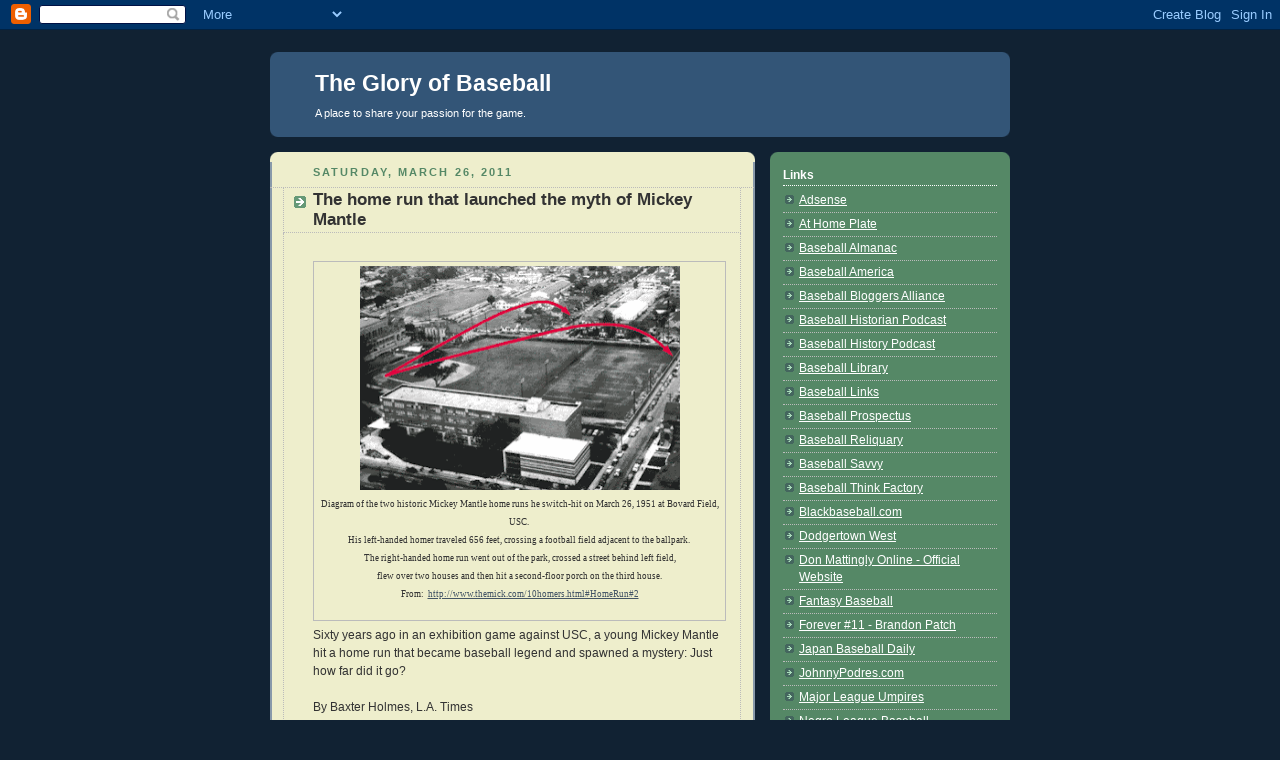

--- FILE ---
content_type: text/html; charset=UTF-8
request_url: https://thegloryofbaseball.blogspot.com/2011/03/home-run-that-launched-myth-of-mickey.html
body_size: 15057
content:
<!DOCTYPE html>
<html dir='ltr' xmlns='http://www.w3.org/1999/xhtml' xmlns:b='http://www.google.com/2005/gml/b' xmlns:data='http://www.google.com/2005/gml/data' xmlns:expr='http://www.google.com/2005/gml/expr'>
<head>
<link href='https://www.blogger.com/static/v1/widgets/2944754296-widget_css_bundle.css' rel='stylesheet' type='text/css'/>
<meta content='text/html; charset=UTF-8' http-equiv='Content-Type'/>
<meta content='blogger' name='generator'/>
<link href='https://thegloryofbaseball.blogspot.com/favicon.ico' rel='icon' type='image/x-icon'/>
<link href='http://thegloryofbaseball.blogspot.com/2011/03/home-run-that-launched-myth-of-mickey.html' rel='canonical'/>
<link rel="alternate" type="application/atom+xml" title="The Glory of Baseball - Atom" href="https://thegloryofbaseball.blogspot.com/feeds/posts/default" />
<link rel="alternate" type="application/rss+xml" title="The Glory of Baseball - RSS" href="https://thegloryofbaseball.blogspot.com/feeds/posts/default?alt=rss" />
<link rel="service.post" type="application/atom+xml" title="The Glory of Baseball - Atom" href="https://www.blogger.com/feeds/9764589/posts/default" />

<link rel="alternate" type="application/atom+xml" title="The Glory of Baseball - Atom" href="https://thegloryofbaseball.blogspot.com/feeds/2628110856192665208/comments/default" />
<!--Can't find substitution for tag [blog.ieCssRetrofitLinks]-->
<link href='https://blogger.googleusercontent.com/img/b/R29vZ2xl/AVvXsEi999B_vKDUFrA3Ft2uzu1wuWv2OZLQ6OXi6KLejOUnHOy_GcXIfH6q7BJ5rn0RS_6IbFRwBqQVJA4SALDP2gqXKYxCPX9g5EA27D4JRAOSCXsJcfGxdyevtaYtAmjkev9LRFXH/s320/Bovardhrs.gif' rel='image_src'/>
<meta content='http://thegloryofbaseball.blogspot.com/2011/03/home-run-that-launched-myth-of-mickey.html' property='og:url'/>
<meta content='The home run that launched the myth of Mickey Mantle' property='og:title'/>
<meta content='﻿﻿   Diagram of the two historic Mickey Mantle home runs he switch-hit on March 26, 1951 at Bovard Field, USC.    His left-handed homer trav...' property='og:description'/>
<meta content='https://blogger.googleusercontent.com/img/b/R29vZ2xl/AVvXsEi999B_vKDUFrA3Ft2uzu1wuWv2OZLQ6OXi6KLejOUnHOy_GcXIfH6q7BJ5rn0RS_6IbFRwBqQVJA4SALDP2gqXKYxCPX9g5EA27D4JRAOSCXsJcfGxdyevtaYtAmjkev9LRFXH/w1200-h630-p-k-no-nu/Bovardhrs.gif' property='og:image'/>
<title>The Glory of Baseball: The home run that launched the myth of Mickey Mantle</title>
<style id='page-skin-1' type='text/css'><!--
/*
-----------------------------------------------
Blogger Template Style
Name:     Rounders 3
Date:     27 Feb 2004
Updated by: Blogger Team
----------------------------------------------- */
body {
background:#123;
margin:0;
text-align:center;
line-height: 1.5em;
font: x-small Trebuchet MS, Verdana, Arial, Sans-serif;
color:#333333;
font-size/* */:/**/small;
font-size: /**/small;
}
/* Page Structure
----------------------------------------------- */
/* The images which help create rounded corners depend on the
following widths and measurements. If you want to change
these measurements, the images will also need to change.
*/
#outer-wrapper {
width:740px;
margin:0 auto;
text-align:left;
font: normal normal 98% 'Trebuchet MS',Verdana,Arial,Sans-serif;
}
#main-wrap1 {
width:485px;
float:left;
background:#eeeecc url("https://resources.blogblog.com/blogblog/data/rounders3/corners_main_bot.gif") no-repeat left bottom;
margin:15px 0 0;
padding:0 0 10px;
color:#333333;
font-size:97%;
line-height:1.5em;
word-wrap: break-word; /* fix for long text breaking sidebar float in IE */
overflow: hidden;     /* fix for long non-text content breaking IE sidebar float */
}
#main-wrap2 {
float:left;
width:100%;
background:url("https://resources.blogblog.com/blogblog/data/rounders3/corners_main_top.gif") no-repeat left top;
padding:10px 0 0;
}
#main {
background:url("https://resources.blogblog.com/blogblog/data/rounders3/rails_main.gif") repeat-y left;
padding:0;
width:485px;
}
#sidebar-wrap {
width:240px;
float:right;
margin:15px 0 0;
font-size:97%;
line-height:1.5em;
word-wrap: break-word; /* fix for long text breaking sidebar float in IE */
overflow: hidden;     /* fix for long non-text content breaking IE sidebar float */
}
.main .widget {
margin-top: 4px;
width: 468px;
padding: 0 13px;
}
.main .Blog {
margin: 0;
padding: 0;
width: 484px;
}
/* Links
----------------------------------------------- */
a:link {
color: #445566;
}
a:visited {
color: #223344;
}
a:hover {
color: #223344;
}
a img {
border-width:0;
}
/* Blog Header
----------------------------------------------- */
#header-wrapper {
background:#335577 url("https://resources.blogblog.com/blogblog/data/rounders3/corners_cap_top.gif") no-repeat left top;
margin-top:22px;
margin-right:0;
margin-bottom:0;
margin-left:0;
padding-top:8px;
padding-right:0;
padding-bottom:0;
padding-left:0;
color:#ffffff;
}
#header {
background:url("https://resources.blogblog.com/blogblog/data/rounders3/corners_cap_bot.gif") no-repeat left bottom;
padding:0 15px 8px;
}
#header h1 {
margin:0;
padding:10px 30px 5px;
line-height:1.2em;
font: normal bold 180% 'Trebuchet MS',Verdana,Arial,Sans-serif;
}
#header a,
#header a:visited {
text-decoration:none;
color: #ffffff;
}
#header .description {
margin:0;
padding:5px 30px 10px;
line-height:1.5em;
font: normal normal 90% 'Trebuchet MS',Verdana,Arial,Sans-serif;
}
/* Posts
----------------------------------------------- */
h2.date-header {
margin-top:0;
margin-right:28px;
margin-bottom:0;
margin-left:43px;
font-size:85%;
line-height:2em;
text-transform:uppercase;
letter-spacing:.2em;
color:#558866;
}
.post {
margin:.3em 0 25px;
padding:0 13px;
border:1px dotted #bbbbbb;
border-width:1px 0;
}
.post h3 {
margin:0;
line-height:1.5em;
background:url("https://resources.blogblog.com/blogblog/data/rounders3/icon_arrow.gif") no-repeat 10px .5em;
display:block;
border:1px dotted #bbbbbb;
border-width:0 1px 1px;
padding-top:2px;
padding-right:14px;
padding-bottom:2px;
padding-left:29px;
color: #333333;
font: normal bold 134% 'Trebuchet MS',Verdana,Arial,Sans-serif;
}
.post h3 a, .post h3 a:visited {
text-decoration:none;
color: #333333;
}
a.title-link:hover {
background-color: #bbbbbb;
color: #333333;
}
.post-body {
border:1px dotted #bbbbbb;
border-width:0 1px 1px;
border-bottom-color:#eeeecc;
padding-top:10px;
padding-right:14px;
padding-bottom:1px;
padding-left:29px;
}
html>body .post-body {
border-bottom-width:0;
}
.post-body {
margin:0 0 .75em;
}
.post-body blockquote {
line-height:1.3em;
}
.post-footer {
background: #ffffff;
margin:0;
padding-top:2px;
padding-right:14px;
padding-bottom:2px;
padding-left:29px;
border:1px dotted #bbbbbb;
border-width:1px;
font-size:100%;
line-height:1.5em;
color: #666666;
}
/*
The first line of the post footer might only have floated text, so we need to give it a height.
The height comes from the post-footer line-height
*/
.post-footer-line-1 {
min-height:1.5em;
_height:1.5em;
}
.post-footer p {
margin: 0;
}
html>body .post-footer {
border-bottom-color:transparent;
}
.uncustomized-post-template .post-footer {
text-align: right;
}
.uncustomized-post-template .post-author,
.uncustomized-post-template .post-timestamp {
display: block;
float: left;
text-align:left;
margin-right: 4px;
}
.post-footer a {
color: #456;
}
.post-footer a:hover {
color: #234;
}
a.comment-link {
/* IE5.0/Win doesn't apply padding to inline elements,
so we hide these two declarations from it */
background/* */:/**/url("https://resources.blogblog.com/blogblog/data/rounders/icon_comment_left.gif") no-repeat left 45%;
padding-left:14px;
}
html>body a.comment-link {
/* Respecified, for IE5/Mac's benefit */
background:url("https://resources.blogblog.com/blogblog/data/rounders3/icon_comment_left.gif") no-repeat left 45%;
padding-left:14px;
}
.post img, table.tr-caption-container {
margin-top:0;
margin-right:0;
margin-bottom:5px;
margin-left:0;
padding:4px;
border:1px solid #bbbbbb;
}
.tr-caption-container img {
border: none;
margin: 0;
padding: 0;
}
blockquote {
margin:.75em 0;
border:1px dotted #bbbbbb;
border-width:1px 0;
padding:5px 15px;
color: #558866;
}
.post blockquote p {
margin:.5em 0;
}
#blog-pager-newer-link {
float: left;
margin-left: 13px;
}
#blog-pager-older-link {
float: right;
margin-right: 13px;
}
#blog-pager {
text-align: center;
}
.feed-links {
clear: both;
line-height: 2.5em;
margin-left: 13px;
}
/* Comments
----------------------------------------------- */
#comments {
margin:-25px 13px 0;
border:1px dotted #bbbbbb;
border-width:0 1px 1px;
padding-top:20px;
padding-right:0;
padding-bottom:15px;
padding-left:0;
}
#comments h4 {
margin:0 0 10px;
padding-top:0;
padding-right:14px;
padding-bottom:2px;
padding-left:29px;
border-bottom:1px dotted #bbbbbb;
font-size:120%;
line-height:1.4em;
color:#333333;
}
#comments-block {
margin-top:0;
margin-right:15px;
margin-bottom:0;
margin-left:9px;
}
.comment-author {
background:url("https://resources.blogblog.com/blogblog/data/rounders3/icon_comment_left.gif") no-repeat 2px .3em;
margin:.5em 0;
padding-top:0;
padding-right:0;
padding-bottom:0;
padding-left:20px;
font-weight:bold;
}
.comment-body {
margin:0 0 1.25em;
padding-top:0;
padding-right:0;
padding-bottom:0;
padding-left:20px;
}
.comment-body p {
margin:0 0 .5em;
}
.comment-footer {
margin:0 0 .5em;
padding-top:0;
padding-right:0;
padding-bottom:.75em;
padding-left:20px;
}
.comment-footer a:link {
color: #333;
}
.deleted-comment {
font-style:italic;
color:gray;
}
.comment-form {
padding-left:20px;
padding-right:5px;
}
#comments .comment-form h4 {
padding-left:0px;
}
/* Profile
----------------------------------------------- */
.profile-img {
float: left;
margin-top: 5px;
margin-right: 5px;
margin-bottom: 5px;
margin-left: 0;
border: 4px solid #ffffff;
}
.profile-datablock {
margin-top:0;
margin-right:15px;
margin-bottom:.5em;
margin-left:0;
padding-top:8px;
}
.profile-link {
background:url("https://resources.blogblog.com/blogblog/data/rounders3/icon_profile_left.gif") no-repeat left .1em;
padding-left:15px;
font-weight:bold;
}
.profile-textblock {
clear: both;
margin: 0;
}
.sidebar .clear, .main .widget .clear {
clear: both;
}
#sidebartop-wrap {
background:#558866 url("https://resources.blogblog.com/blogblog/data/rounders3/corners_prof_bot.gif") no-repeat left bottom;
margin:0px 0px 15px;
padding:0px 0px 10px;
color:#ffffff;
}
#sidebartop-wrap2 {
background:url("https://resources.blogblog.com/blogblog/data/rounders3/corners_prof_top.gif") no-repeat left top;
padding: 10px 0 0;
margin:0;
border-width:0;
}
#sidebartop h2 {
line-height:1.5em;
color:#ffffff;
border-bottom: 1px dotted #ffffff;
font: normal bold 100% 'Trebuchet MS',Verdana,Arial,Sans-serif;
margin-bottom: 0.5em;
}
#sidebartop a {
color: #ffffff;
}
#sidebartop a:hover {
color: #ffffff;
}
#sidebartop a:visited {
color: #ffffff;
}
#sidebar a {
color: #99ddbb;
}
#sidebar a:hover,
#sidebar a:visited {
color: #ffffff;
}
/* Sidebar Boxes
----------------------------------------------- */
.sidebar .widget {
margin:.5em 13px 1.25em;
padding:0 0px;
}
.widget-content {
margin-top: 0.5em;
}
#sidebarbottom-wrap1 {
background:#335577 url("https://resources.blogblog.com/blogblog/data/rounders3/corners_side_top.gif") no-repeat left top;
margin:0 0 15px;
padding:10px 0 0;
color: #ffffff;
}
#sidebarbottom-wrap2 {
background:url("https://resources.blogblog.com/blogblog/data/rounders3/corners_side_bot.gif") no-repeat left bottom;
padding:0 0 8px;
}
.sidebar h2 {
margin-top:0;
margin-right:0;
margin-bottom:.5em;
margin-left:0;
padding:0 0 .2em;
line-height:1.5em;
font:normal bold 100% 'Trebuchet MS',Verdana,Arial,Sans-serif;
}
.sidebar ul {
list-style:none;
margin:0 0 1.25em;
padding:0;
}
.sidebar ul li {
background:url("https://resources.blogblog.com/blogblog/data/rounders3/icon_arrow_sm.gif") no-repeat 2px .25em;
margin:0;
padding-top:0;
padding-right:0;
padding-bottom:3px;
padding-left:16px;
margin-bottom:3px;
border-bottom:1px dotted #bbbbbb;
line-height:1.4em;
}
.sidebar p {
margin:0 0 .6em;
}
#sidebar h2 {
color: #aabbcc;
border-bottom: 1px dotted #aabbcc;
}
/* Footer
----------------------------------------------- */
#footer-wrap1 {
clear:both;
margin:0 0 10px;
padding:15px 0 0;
}
#footer-wrap2 {
background:#335577 url("https://resources.blogblog.com/blogblog/data/rounders3/corners_cap_top.gif") no-repeat left top;
color:#ffffff;
}
#footer {
background:url("https://resources.blogblog.com/blogblog/data/rounders3/corners_cap_bot.gif") no-repeat left bottom;
padding:8px 15px;
}
#footer hr {display:none;}
#footer p {margin:0;}
#footer a {color:#ffffff;}
#footer .widget-content {
margin:0;
}
/** Page structure tweaks for layout editor wireframe */
body#layout #main-wrap1,
body#layout #sidebar-wrap,
body#layout #header-wrapper {
margin-top: 0;
}
body#layout #header, body#layout #header-wrapper,
body#layout #outer-wrapper {
margin-left:0,
margin-right: 0;
padding: 0;
}
body#layout #outer-wrapper {
width: 730px;
}
body#layout #footer-wrap1 {
padding-top: 0;
}

--></style>
<link href='https://www.blogger.com/dyn-css/authorization.css?targetBlogID=9764589&amp;zx=4d48465b-d2c6-4354-ad90-4c46db1773bc' media='none' onload='if(media!=&#39;all&#39;)media=&#39;all&#39;' rel='stylesheet'/><noscript><link href='https://www.blogger.com/dyn-css/authorization.css?targetBlogID=9764589&amp;zx=4d48465b-d2c6-4354-ad90-4c46db1773bc' rel='stylesheet'/></noscript>
<meta name='google-adsense-platform-account' content='ca-host-pub-1556223355139109'/>
<meta name='google-adsense-platform-domain' content='blogspot.com'/>

<!-- data-ad-client=ca-pub-9357108969917379 -->

</head>
<body>
<div class='navbar section' id='navbar'><div class='widget Navbar' data-version='1' id='Navbar1'><script type="text/javascript">
    function setAttributeOnload(object, attribute, val) {
      if(window.addEventListener) {
        window.addEventListener('load',
          function(){ object[attribute] = val; }, false);
      } else {
        window.attachEvent('onload', function(){ object[attribute] = val; });
      }
    }
  </script>
<div id="navbar-iframe-container"></div>
<script type="text/javascript" src="https://apis.google.com/js/platform.js"></script>
<script type="text/javascript">
      gapi.load("gapi.iframes:gapi.iframes.style.bubble", function() {
        if (gapi.iframes && gapi.iframes.getContext) {
          gapi.iframes.getContext().openChild({
              url: 'https://www.blogger.com/navbar/9764589?po\x3d2628110856192665208\x26origin\x3dhttps://thegloryofbaseball.blogspot.com',
              where: document.getElementById("navbar-iframe-container"),
              id: "navbar-iframe"
          });
        }
      });
    </script><script type="text/javascript">
(function() {
var script = document.createElement('script');
script.type = 'text/javascript';
script.src = '//pagead2.googlesyndication.com/pagead/js/google_top_exp.js';
var head = document.getElementsByTagName('head')[0];
if (head) {
head.appendChild(script);
}})();
</script>
</div></div>
<div id='outer-wrapper'>
<div id='header-wrapper'>
<div class='header section' id='header'><div class='widget Header' data-version='1' id='Header1'>
<div id='header-inner'>
<div class='titlewrapper'>
<h1 class='title'>
<a href='https://thegloryofbaseball.blogspot.com/'>
The Glory of Baseball
</a>
</h1>
</div>
<div class='descriptionwrapper'>
<p class='description'><span>A place to share your passion for the game.</span></p>
</div>
</div>
</div></div>
</div>
<div id='crosscol-wrapper' style='text-align:center'>
<div class='crosscol no-items section' id='crosscol'></div>
</div>
<div id='main-wrap1'><div id='main-wrap2'>
<div class='main section' id='main'><div class='widget Blog' data-version='1' id='Blog1'>
<div class='blog-posts hfeed'>

          <div class="date-outer">
        
<h2 class='date-header'><span>Saturday, March 26, 2011</span></h2>

          <div class="date-posts">
        
<div class='post-outer'>
<div class='post hentry'>
<a name='2628110856192665208'></a>
<h3 class='post-title entry-title'>
<a href='http://www.latimes.com/sports/la-sp-0326-mickey-mantle-20110326,0,5348726,full.story'>The home run that launched the myth of Mickey Mantle</a>
</h3>
<div class='post-header-line-1'></div>
<div class='post-body entry-content'>
<div dir="ltr" style="text-align: left;" trbidi="on">&#65279;&#65279; <table align="center" cellpadding="0" cellspacing="0" class="tr-caption-container" style="margin-left: auto; margin-right: auto; text-align: center;"><tbody>
<tr><td style="text-align: center;"><a href="https://blogger.googleusercontent.com/img/b/R29vZ2xl/AVvXsEi999B_vKDUFrA3Ft2uzu1wuWv2OZLQ6OXi6KLejOUnHOy_GcXIfH6q7BJ5rn0RS_6IbFRwBqQVJA4SALDP2gqXKYxCPX9g5EA27D4JRAOSCXsJcfGxdyevtaYtAmjkev9LRFXH/s1600/Bovardhrs.gif" imageanchor="1" style="margin-left: auto; margin-right: auto;"><img border="0" height="224" r6="true" src="https://blogger.googleusercontent.com/img/b/R29vZ2xl/AVvXsEi999B_vKDUFrA3Ft2uzu1wuWv2OZLQ6OXi6KLejOUnHOy_GcXIfH6q7BJ5rn0RS_6IbFRwBqQVJA4SALDP2gqXKYxCPX9g5EA27D4JRAOSCXsJcfGxdyevtaYtAmjkev9LRFXH/s320/Bovardhrs.gif" width="320" /></a></td></tr>
<tr><td class="tr-caption" style="text-align: center;"><div class="MsoNormal" style="margin: 0in 0in 10pt;"><shapetype coordsize="21600,21600" filled="f" id="_x0000_t75" o:preferrelative="t" o:spt="75" path="m@4@5l@4@11@9@11@9@5xe" stroked="f"><stroke joinstyle="miter"></stroke><formulas><f eqn="if lineDrawn pixelLineWidth 0"></f><f eqn="sum @0 1 0"></f><f eqn="sum 0 0 @1"></f><f eqn="prod @2 1 2"></f><f eqn="prod @3 21600 pixelWidth"></f><f eqn="prod @3 21600 pixelHeight"></f><f eqn="sum @0 0 1"></f><f eqn="prod @6 1 2"></f><f eqn="prod @7 21600 pixelWidth"></f><f eqn="sum @8 21600 0"></f><f eqn="prod @7 21600 pixelHeight"></f><f eqn="sum @10 21600 0"></f></formulas><path gradientshapeok="t" o:connecttype="rect" o:extrusionok="f"></path><lock aspectratio="t" v:ext="edit"></lock></shapetype><shape alt="Diagram of the two historic Mickey Mantle home runs he switch-hit on March 26, 1951 at Bovard Field, USC. His left-handed homer traveled 656-feet, crossing a football field adjacent to the ballpark. The right-handed home run went out of the park, crossed a street behind left-field, flew over two houses and then hit a second-floor porch on the third house." id="Picture_x0020_2" o:allowoverlap="f" o:spid="_x0000_s1026" style="height: 184.5pt; margin-left: 222.5pt; margin-top: 0px; mso-position-horizontal-relative: text; mso-position-horizontal: right; mso-position-vertical-relative: line; mso-position-vertical: absolute; mso-wrap-distance-bottom: 7.5pt; mso-wrap-distance-left: 0; mso-wrap-distance-right: 0; mso-wrap-distance-top: 7.5pt; mso-wrap-style: square; position: absolute; visibility: visible; width: 262.5pt; z-index: 1;" type="#_x0000_t75"><imagedata o:title="Diagram of the two historic Mickey Mantle home runs he switch-hit on March 26, 1951 at Bovard Field, USC. His left-handed homer traveled 656-feet, crossing a football field adjacent to the ballpark" src="file:///C:\DOCUME~1\Marc\LOCALS~1\Temp\msohtmlclip1\01\clip_image001.gif"></imagedata><wrap anchory="line" type="square"></wrap></shape><span style="font-family: Calibri; font-size: xx-small;">Diagram of the two historic Mickey Mantle home runs he switch-hit on March 26, 1951 at Bovard Field, USC.<span style="mso-spacerun: yes;">&nbsp; </span></span><br />
<span style="font-family: Calibri; font-size: xx-small;">His left-handed homer traveled 656 feet, crossing a football field adjacent to the ballpark.<span style="mso-spacerun: yes;">&nbsp; </span></span><br />
<span style="font-family: Calibri; font-size: xx-small;">The right-handed home run went out of the park, crossed a street behind left field, </span><br />
<span style="font-family: Calibri; font-size: xx-small;">flew over two houses and then hit a second-floor porch on the third house.</span><br />
<span style="font-family: Calibri; font-size: xx-small;">From: &nbsp;<a href="http://www.themick.com/10homers.html#HomeRun#2">http://www.themick.com/10homers.html#HomeRun#2</a></span></div></td></tr>
</tbody></table>Sixty years ago in an exhibition game against USC, a young Mickey Mantle hit a home run that became baseball legend and spawned a mystery: Just how far did it go?<br />
<br />
By Baxter Holmes, L.A. Times<br />
March 25, 2011<br />
<br />
It was the first inning, one runner aboard, the count at two balls and two strikes, and Tom Lovrich stared down the 19-year-old rookie batter.<br />
<br />
USC's junior ace didn't know much about him, except that he more than filled out his gray New York Yankees uniform.<br />
<br />
"He was a strong, country kid from Oklahoma," Lovrich said, recalling the legendary at-bat that took place 60 years ago Saturday. "Very strong."<br />
<br />
Lovrich figured the rookie would chase something low and away for strike three, so the 6-foot-5 right-hander known as "Tall Tom" began his sidearm windup and fired.<br />
<br />
His head sank as soon he heard the devastating crack of the wooden bat.<br />
<br />
"My God," said USC second baseman Stan Charnofsky, watching the ball scream over the wire fence in right-center field. "Look at that."<br />
<br />
USC's football practice field ran adjacent to Bovard Field. The ball bounced at midfield and rolled into a huddle.<br />
<br />
"Who the hell hit that?" one player asked.<br />
<br />
And as they walked off the field, their spring practice complete, another football player learned the answer to that question and told the others.<br />
<br />
"Some kid named Mickey Mantle."<br />
<br />
<strong>Introducing himself</strong><br />
<br />
The black-and-white clip is grainy, but the narrator's voice is sharp and upbeat:<br />
<br />
"It's big league baseball on Bovard Field as the Trojans become the first college team ever to host a world champion," he begins. "The guests of the day: the New York Yankees."<br />
<br />
The myth of Mantle and the legend of "The Mick" began at USC that day.<br />
<br />
The Yankees visited as a favor to USC Coach Rod Dedeaux, who played for Yankees Manager Casey Stengel when Stengel managed the Brooklyn Dodgers. Dedeaux also had three former players who were Yankees rookies.<br />
<br />
The afternoon game was the finale in the Yankees' rare, 13-game spring-training swing in California. They drew huge crowds at every stop &#8212; about 140,000 fans in all, according to The Times' account &#8212; and extra seating had been erected at Bovard to increase capacity to 3,000.<br />
<br />
The 1-minute 13-second newsreel clip from the 1951 Trojan Review shows at least that many.<br />
<br />
They sat shoulder-to-shoulder, men in collared shirts and women in full skirts. Many wide-eyed students leaned over railings.<br />
<br />
Some came to see the big names, catcher Yogi Berra, shortstop Phil Rizzuto and center fielder Joe DiMaggio. The trio of stars were on the cover of the game scorecard, just below a large illustration of Stengel's face.<br />
<br />
But there was also plenty of curiosity about the player being groomed to fill DiMaggio's shoes, a 5-foot-11, 185-pounder who made the uncommon leap to the Yankees from Class C baseball in Joplin, Mo.<br />
<br />
Mantle had yet to take an official major league swing, but he had astonished fans all spring, hitting one tape-measure home run after another, going from unknown to boy wonder with every awesome drive.<br />
<br />
"Even the players gathered when he took batting practices every day, and they were as awed as the people in the seats," author David Halberstam wrote in the book "October 1964."<br />
<br />
Mantle didn't disappoint against the Trojans, going four for five with a single, a triple, two home runs and seven runs batted in.<br />
<br />
"Mickey Mantle practically dismantled the Trojans all by himself," The Times' story began the next morning, under the headline "Yankees Dismantle Troy in 15-1 Rout."<br />
<br />
"The greatest show in history," Dedeaux later said.<br />
<br />
Jane Leavy, in her book about Mantle titled "The Last Boy," called it "the day Mantle announced himself to the world."<br />
<br />
He did it with that first-inning drive that might have been the longest home run of his career.<br />
<br />
<strong>'We'll see what happens'</strong><br />
<br />
In the Yankees' dugout before the game, Rizzuto, the 1950 American League MVP, called down the bench to Mantle.<br />
<br />
"Hey, rook," Rizzuto said, "I've got someone down here about your age."<br />
<br />
Mantle came over and plopped down next to Justin Dedeaux. Rod's 7-year-old son was USC's bat boy.<br />
<br />
The two joked around, but Justin didn't know a thing about Mantle and was really waiting to to see his favorite player, DiMaggio.<br />
<br />
And when DiMaggio emerged from the building where the Yankees dressed, Justin trembled. "It was like God, God himself, walked out," he recalled.<br />
<br />
Mantle, the son of a coal miner, was far from that, looking more like one of USC's players with his blond hair and boyish smile.<br />
<br />
But physically he was stocky, broad through the chest with thick arms and legs. He was built more like a running back than an outfielder.<br />
<br />
"Everything about him looked powerful," said Dave Rankin, then a sophomore reliever for USC.<br />
<br />
Rod Dedeaux didn't tell his pitchers much except that Mantle could hit for power.<br />
<br />
"So he said what he said about every power hitter," Rankin remembered. "'Keep the ball down, and we'll see what happens.'"<br />
<br />
Nothing worked. Both of Mantle's two-run home runs &#8212; one from each side of the plate &#8212; traveled at least 500 feet, according to legend.<br />
<br />
The longer of the two was Mantle's first, and it came on a pitch about eight inches off the ground, Lovrich said.<br />
<br />
Bob Hertel, who started in left field for USC that day, swore that ball became flat on one side after the barrel of Mantle's bat made contact.<br />
<br />
"It had to be, to hit a ball that hard and that far," said Hertel, 81.<br />
<br />
The question is, how far?<br />
<br />
<strong>Going the distance</strong><br />
<br />
Like caught fish, home runs grow as tales are told. The distance of Mantle's first-inning home run has long been debated.<br />
<br />
Satellite imagery was even used in an effort to pinpoint the ball's trajectory.<br />
<br />
Interviews with witnesses to Mantle's display that day reveal different estimates. Some are as long as 660 feet, and most concede the blast went at least 550.<br />
<br />
Home plate at Bovard, which closed in 1974, is now the site of a grassy gully behind USC's Annenberg School for Communication &amp; Journalism.<br />
<br />
The dimensions at Bovard were 307 feet down the left-field line, 351 to left-center, 439 to center, 344 to right-center and 318 down the right-field line, Justin Dedeaux said.<br />
<br />
Most witnesses say Mantle hit the ball to right-center, toward the corner of what is now Watt Way and West 34th Street. If it landed near there, an estimate of 600 or more feet would be reasonable.<br />
<br />
Frank Gifford, then a USC tailback, said the ball landed near the middle of the football practice field.<br />
<br />
"No one had ever done that before," he said.<br />
<br />
Gifford's testimony debunks myths that it hit the street or the Methodist church beyond the street, and he laughed at one particularly gaudy 656-foot estimate.<br />
<br />
Whatever the exact length, it is said to be the longest home run in the history of Bovard.<br />
<br />
As soon as Mantle hit it, Justin Dedeaux's allegiance switched from DiMaggio to "Mick," and he wore No. 7 as a second baseman at USC in Mantle's honor.<br />
<br />
"After that day, he was my man," said Justin, 67. "I followed him every day for the rest of his career."<br />
<br />
A picture commemorating Mantle's feat hangs in USC's Baseball Hall of Fame.<br />
<br />
Mantle returned to USC for a celebrity game in the mid-'70s, Justin remembered. Mantle had retired from baseball in 1968, finishing his 18-season career with 536 home runs.<br />
<br />
But Mantle still looked in shape and even hit a few out of USC's new Dedeaux Field, named after Justin's father, where the Trojans began playing in 1974.<br />
<br />
Justin remembered Mantle laughing as he recalled his first game on campus, thinking of all the coeds who adored him and joking that he should have gone to school at USC.<br />
<br />
Mantle talked about his home runs too.<br />
<br />
"I really got a hold of a couple," he told Justin. "Man, that was fun."<br />
<div style="text-align: right;"><a href="mailto:baxter.holmes@latimes.com">baxter.holmes@latimes.com</a></div></div>
<div style='clear: both;'></div>
</div>
<div class='post-footer'>
<div class='post-footer-line post-footer-line-1'><span class='post-author vcard'>
Posted by
<span class='fn'>Editor</span>
</span>
<span class='post-timestamp'>
at
<a class='timestamp-link' href='https://thegloryofbaseball.blogspot.com/2011/03/home-run-that-launched-myth-of-mickey.html' rel='bookmark' title='permanent link'><abbr class='published' title='2011-03-26T09:24:00-07:00'>9:24 AM</abbr></a>
</span>
<span class='post-comment-link'>
</span>
<span class='post-icons'>
<span class='item-action'>
<a href='https://www.blogger.com/email-post/9764589/2628110856192665208' title='Email Post'>
<img alt="" class="icon-action" height="13" src="//www.blogger.com/img/icon18_email.gif" width="18">
</a>
</span>
<span class='item-control blog-admin pid-1061397732'>
<a href='https://www.blogger.com/post-edit.g?blogID=9764589&postID=2628110856192665208&from=pencil' title='Edit Post'>
<img alt='' class='icon-action' height='18' src='https://resources.blogblog.com/img/icon18_edit_allbkg.gif' width='18'/>
</a>
</span>
</span>
<span class='post-backlinks post-comment-link'>
</span>
</div>
<div class='post-footer-line post-footer-line-2'><span class='post-labels'>
</span>
</div>
<div class='post-footer-line post-footer-line-3'></div>
</div>
</div>
<div class='comments' id='comments'>
<a name='comments'></a>
<h4>No comments:</h4>
<div id='Blog1_comments-block-wrapper'>
<dl class='' id='comments-block'>
</dl>
</div>
<p class='comment-footer'>
<a href='https://www.blogger.com/comment/fullpage/post/9764589/2628110856192665208' onclick='javascript:window.open(this.href, "bloggerPopup", "toolbar=0,location=0,statusbar=1,menubar=0,scrollbars=yes,width=640,height=500"); return false;'>Post a Comment</a>
</p>
</div>
</div>

        </div></div>
      
</div>
<div class='blog-pager' id='blog-pager'>
<span id='blog-pager-newer-link'>
<a class='blog-pager-newer-link' href='https://thegloryofbaseball.blogspot.com/2011/03/baseball-comes-together-to-take-care-of.html' id='Blog1_blog-pager-newer-link' title='Newer Post'>Newer Post</a>
</span>
<span id='blog-pager-older-link'>
<a class='blog-pager-older-link' href='https://thegloryofbaseball.blogspot.com/2011/03/elizabeth-taylor-ralph-kiner.html' id='Blog1_blog-pager-older-link' title='Older Post'>Older Post</a>
</span>
<a class='home-link' href='https://thegloryofbaseball.blogspot.com/'>Home</a>
</div>
<div class='clear'></div>
<div class='post-feeds'>
<div class='feed-links'>
Subscribe to:
<a class='feed-link' href='https://thegloryofbaseball.blogspot.com/feeds/2628110856192665208/comments/default' target='_blank' type='application/atom+xml'>Post Comments (Atom)</a>
</div>
</div>
</div></div>
</div></div>
<div id='sidebar-wrap'>
<div id='sidebartop-wrap'><div id='sidebartop-wrap2'>
<div class='sidebar section' id='sidebartop'><div class='widget LinkList' data-version='1' id='LinkList2'>
<h2>Links</h2>
<div class='widget-content'>
<ul>
<li><a href='http://www.adsense.com/'>Adsense</a></li>
<li><a href='http://athomeplate.com/'>At Home Plate</a></li>
<li><a href='http://baseball-almanac.com/'>Baseball Almanac</a></li>
<li><a href='http://baseballamerica.com/'>Baseball America</a></li>
<li><a href='http://baseballbloggersalliance.com/'>Baseball Bloggers Alliance</a></li>
<li><a href='http://www.vicasting.com/contents.aspx/pid/7867'>Baseball Historian Podcast</a></li>
<li><a href='http://www.bhp.libsyn.com/'>Baseball History Podcast</a></li>
<li><a href='http://baseballlibrary.com/'>Baseball Library</a></li>
<li><a href='http://baseball-links.com/'>Baseball Links</a></li>
<li><a href='http://baseballprospectus.com/'>Baseball Prospectus</a></li>
<li><a href='http://www.baseballreliquary.org/'>Baseball Reliquary</a></li>
<li><a href='http://baseballsavvy.com/'>Baseball Savvy</a></li>
<li><a href='http://baseballthinkfactory.org/'>Baseball Think Factory</a></li>
<li><a href='http://www.blackbaseball.com/'>Blackbaseball.com</a></li>
<li><a href='http://dodgertownwest.org/'>Dodgertown West</a></li>
<li><a href='http://donmattingly.com/'>Don Mattingly Online - Official Website</a></li>
<li><a href='http://fantasybaseball.com/'>Fantasy Baseball</a></li>
<li><a href='http://forever11.com/'>Forever #11 - Brandon Patch</a></li>
<li><a href='http://www.japanbaseballdaily.com/'>Japan Baseball Daily</a></li>
<li><a href='http://johnnypodres.com/'>JohnnyPodres.com</a></li>
<li><a href='http://majorleagueumpires.com/'>Major League Umpires</a></li>
<li><a href='http://negroleaguebaseball.com/'>Negro League Baseball</a></li>
<li><a href='http://niseibaseball.com/'>Nisei Baseball</a></li>
<li><a href='http://maurywills.com/MW/Index.aspx'>Official Website of Maury Wills</a></li>
<li><a href='http://outsidebaseball.blogspot.com/'>Outside Baseball</a></li>
<li><a href='http://pbsfonline.com/'>Professional Baseball Scouts Foundation</a></li>
<li><a href='http://sabr.org/'>Society of American Baseball Research</a></li>
<li><a href='http://sportsblogs.org/'>Sportsblogs</a></li>
<li><a href='http://www.talk-baseball.com/'>Talk-Baseball.com</a></li>
<li><a href='http://thebaseballpage.com/'>The Baseball Page</a></li>
<li><a href='http://www.kaplerfoundation.org/'>The Gabe Kapler Foundation</a></li>
<li><a href='http://www.baseballballparks.com/tigers/index.php'>Tiger Stadium</a></li>
<li><a href='http://uclabruins.cstv.com/sports/m-basebl/ucla-m-basebl-body.html'>UCLA Baseball</a></li>
<li><a href='http://unitedstatesofbaseball.com/'>United States Of Baseball</a></li>
<li><a href='http://usctrojans.collegesports.com/sports/m-basebl/usc-m-basebl-body.html'>USC Trojan Baseball</a></li>
<li><a href='http://walteromalley.com/'>Walter O'Malley - Official Website</a></li>
</ul>
<div class='clear'></div>
</div>
</div><div class='widget AdSense' data-version='1' id='AdSense1'>
<div class='widget-content'>
<script type="text/javascript"><!--
google_ad_client="pub-9357108969917379";
google_ad_host="pub-1556223355139109";
google_ad_host_channel="00000";
google_ad_width=180;
google_ad_height=150;
google_ad_format="180x150_as";
google_ad_type="text_image";
google_color_border="2D5893";
google_color_bg="F0F0F0";
google_color_link="2D5893";
google_color_url="2D5893";
google_color_text="2D5893";
//--></script>
<script type="text/javascript" src="//pagead2.googlesyndication.com/pagead/show_ads.js">
</script>
<div class='clear'></div>
</div>
</div><div class='widget BlogArchive' data-version='1' id='BlogArchive1'>
<h2>Blog Archive</h2>
<div class='widget-content'>
<div id='ArchiveList'>
<div id='BlogArchive1_ArchiveList'>
<ul class='flat'>
<li class='archivedate'>
<a href='https://thegloryofbaseball.blogspot.com/2013/08/'>August 2013</a> (1)
      </li>
<li class='archivedate'>
<a href='https://thegloryofbaseball.blogspot.com/2013/06/'>June 2013</a> (1)
      </li>
<li class='archivedate'>
<a href='https://thegloryofbaseball.blogspot.com/2013/05/'>May 2013</a> (2)
      </li>
<li class='archivedate'>
<a href='https://thegloryofbaseball.blogspot.com/2013/04/'>April 2013</a> (2)
      </li>
<li class='archivedate'>
<a href='https://thegloryofbaseball.blogspot.com/2013/03/'>March 2013</a> (3)
      </li>
<li class='archivedate'>
<a href='https://thegloryofbaseball.blogspot.com/2013/02/'>February 2013</a> (4)
      </li>
<li class='archivedate'>
<a href='https://thegloryofbaseball.blogspot.com/2013/01/'>January 2013</a> (5)
      </li>
<li class='archivedate'>
<a href='https://thegloryofbaseball.blogspot.com/2012/12/'>December 2012</a> (1)
      </li>
<li class='archivedate'>
<a href='https://thegloryofbaseball.blogspot.com/2012/11/'>November 2012</a> (1)
      </li>
<li class='archivedate'>
<a href='https://thegloryofbaseball.blogspot.com/2012/10/'>October 2012</a> (10)
      </li>
<li class='archivedate'>
<a href='https://thegloryofbaseball.blogspot.com/2012/09/'>September 2012</a> (10)
      </li>
<li class='archivedate'>
<a href='https://thegloryofbaseball.blogspot.com/2012/08/'>August 2012</a> (8)
      </li>
<li class='archivedate'>
<a href='https://thegloryofbaseball.blogspot.com/2012/07/'>July 2012</a> (9)
      </li>
<li class='archivedate'>
<a href='https://thegloryofbaseball.blogspot.com/2012/06/'>June 2012</a> (3)
      </li>
<li class='archivedate'>
<a href='https://thegloryofbaseball.blogspot.com/2012/05/'>May 2012</a> (2)
      </li>
<li class='archivedate'>
<a href='https://thegloryofbaseball.blogspot.com/2012/04/'>April 2012</a> (5)
      </li>
<li class='archivedate'>
<a href='https://thegloryofbaseball.blogspot.com/2012/03/'>March 2012</a> (3)
      </li>
<li class='archivedate'>
<a href='https://thegloryofbaseball.blogspot.com/2011/10/'>October 2011</a> (2)
      </li>
<li class='archivedate'>
<a href='https://thegloryofbaseball.blogspot.com/2011/09/'>September 2011</a> (7)
      </li>
<li class='archivedate'>
<a href='https://thegloryofbaseball.blogspot.com/2011/08/'>August 2011</a> (9)
      </li>
<li class='archivedate'>
<a href='https://thegloryofbaseball.blogspot.com/2011/07/'>July 2011</a> (2)
      </li>
<li class='archivedate'>
<a href='https://thegloryofbaseball.blogspot.com/2011/06/'>June 2011</a> (6)
      </li>
<li class='archivedate'>
<a href='https://thegloryofbaseball.blogspot.com/2011/05/'>May 2011</a> (10)
      </li>
<li class='archivedate'>
<a href='https://thegloryofbaseball.blogspot.com/2011/04/'>April 2011</a> (7)
      </li>
<li class='archivedate'>
<a href='https://thegloryofbaseball.blogspot.com/2011/03/'>March 2011</a> (20)
      </li>
<li class='archivedate'>
<a href='https://thegloryofbaseball.blogspot.com/2011/02/'>February 2011</a> (6)
      </li>
<li class='archivedate'>
<a href='https://thegloryofbaseball.blogspot.com/2011/01/'>January 2011</a> (3)
      </li>
<li class='archivedate'>
<a href='https://thegloryofbaseball.blogspot.com/2010/12/'>December 2010</a> (1)
      </li>
<li class='archivedate'>
<a href='https://thegloryofbaseball.blogspot.com/2010/11/'>November 2010</a> (3)
      </li>
<li class='archivedate'>
<a href='https://thegloryofbaseball.blogspot.com/2010/10/'>October 2010</a> (5)
      </li>
<li class='archivedate'>
<a href='https://thegloryofbaseball.blogspot.com/2010/09/'>September 2010</a> (2)
      </li>
<li class='archivedate'>
<a href='https://thegloryofbaseball.blogspot.com/2010/08/'>August 2010</a> (4)
      </li>
<li class='archivedate'>
<a href='https://thegloryofbaseball.blogspot.com/2010/07/'>July 2010</a> (1)
      </li>
<li class='archivedate'>
<a href='https://thegloryofbaseball.blogspot.com/2010/06/'>June 2010</a> (1)
      </li>
<li class='archivedate'>
<a href='https://thegloryofbaseball.blogspot.com/2010/05/'>May 2010</a> (2)
      </li>
<li class='archivedate'>
<a href='https://thegloryofbaseball.blogspot.com/2010/04/'>April 2010</a> (4)
      </li>
<li class='archivedate'>
<a href='https://thegloryofbaseball.blogspot.com/2010/03/'>March 2010</a> (2)
      </li>
<li class='archivedate'>
<a href='https://thegloryofbaseball.blogspot.com/2010/02/'>February 2010</a> (2)
      </li>
<li class='archivedate'>
<a href='https://thegloryofbaseball.blogspot.com/2010/01/'>January 2010</a> (2)
      </li>
<li class='archivedate'>
<a href='https://thegloryofbaseball.blogspot.com/2009/11/'>November 2009</a> (2)
      </li>
<li class='archivedate'>
<a href='https://thegloryofbaseball.blogspot.com/2009/10/'>October 2009</a> (4)
      </li>
<li class='archivedate'>
<a href='https://thegloryofbaseball.blogspot.com/2009/09/'>September 2009</a> (3)
      </li>
<li class='archivedate'>
<a href='https://thegloryofbaseball.blogspot.com/2009/08/'>August 2009</a> (2)
      </li>
<li class='archivedate'>
<a href='https://thegloryofbaseball.blogspot.com/2009/07/'>July 2009</a> (3)
      </li>
<li class='archivedate'>
<a href='https://thegloryofbaseball.blogspot.com/2009/06/'>June 2009</a> (5)
      </li>
<li class='archivedate'>
<a href='https://thegloryofbaseball.blogspot.com/2009/05/'>May 2009</a> (2)
      </li>
<li class='archivedate'>
<a href='https://thegloryofbaseball.blogspot.com/2009/04/'>April 2009</a> (11)
      </li>
<li class='archivedate'>
<a href='https://thegloryofbaseball.blogspot.com/2009/03/'>March 2009</a> (7)
      </li>
<li class='archivedate'>
<a href='https://thegloryofbaseball.blogspot.com/2009/02/'>February 2009</a> (1)
      </li>
<li class='archivedate'>
<a href='https://thegloryofbaseball.blogspot.com/2009/01/'>January 2009</a> (1)
      </li>
<li class='archivedate'>
<a href='https://thegloryofbaseball.blogspot.com/2008/12/'>December 2008</a> (4)
      </li>
<li class='archivedate'>
<a href='https://thegloryofbaseball.blogspot.com/2008/11/'>November 2008</a> (1)
      </li>
<li class='archivedate'>
<a href='https://thegloryofbaseball.blogspot.com/2008/10/'>October 2008</a> (2)
      </li>
<li class='archivedate'>
<a href='https://thegloryofbaseball.blogspot.com/2008/09/'>September 2008</a> (3)
      </li>
<li class='archivedate'>
<a href='https://thegloryofbaseball.blogspot.com/2008/08/'>August 2008</a> (1)
      </li>
<li class='archivedate'>
<a href='https://thegloryofbaseball.blogspot.com/2008/07/'>July 2008</a> (9)
      </li>
<li class='archivedate'>
<a href='https://thegloryofbaseball.blogspot.com/2008/06/'>June 2008</a> (4)
      </li>
<li class='archivedate'>
<a href='https://thegloryofbaseball.blogspot.com/2008/05/'>May 2008</a> (3)
      </li>
<li class='archivedate'>
<a href='https://thegloryofbaseball.blogspot.com/2008/04/'>April 2008</a> (1)
      </li>
<li class='archivedate'>
<a href='https://thegloryofbaseball.blogspot.com/2008/03/'>March 2008</a> (2)
      </li>
<li class='archivedate'>
<a href='https://thegloryofbaseball.blogspot.com/2008/02/'>February 2008</a> (4)
      </li>
<li class='archivedate'>
<a href='https://thegloryofbaseball.blogspot.com/2008/01/'>January 2008</a> (3)
      </li>
<li class='archivedate'>
<a href='https://thegloryofbaseball.blogspot.com/2007/12/'>December 2007</a> (3)
      </li>
<li class='archivedate'>
<a href='https://thegloryofbaseball.blogspot.com/2007/11/'>November 2007</a> (5)
      </li>
<li class='archivedate'>
<a href='https://thegloryofbaseball.blogspot.com/2007/10/'>October 2007</a> (7)
      </li>
<li class='archivedate'>
<a href='https://thegloryofbaseball.blogspot.com/2007/09/'>September 2007</a> (1)
      </li>
<li class='archivedate'>
<a href='https://thegloryofbaseball.blogspot.com/2007/08/'>August 2007</a> (5)
      </li>
<li class='archivedate'>
<a href='https://thegloryofbaseball.blogspot.com/2007/07/'>July 2007</a> (3)
      </li>
<li class='archivedate'>
<a href='https://thegloryofbaseball.blogspot.com/2007/06/'>June 2007</a> (3)
      </li>
<li class='archivedate'>
<a href='https://thegloryofbaseball.blogspot.com/2007/05/'>May 2007</a> (3)
      </li>
<li class='archivedate'>
<a href='https://thegloryofbaseball.blogspot.com/2007/04/'>April 2007</a> (5)
      </li>
<li class='archivedate'>
<a href='https://thegloryofbaseball.blogspot.com/2007/03/'>March 2007</a> (6)
      </li>
<li class='archivedate'>
<a href='https://thegloryofbaseball.blogspot.com/2007/02/'>February 2007</a> (7)
      </li>
<li class='archivedate'>
<a href='https://thegloryofbaseball.blogspot.com/2007/01/'>January 2007</a> (5)
      </li>
<li class='archivedate'>
<a href='https://thegloryofbaseball.blogspot.com/2006/12/'>December 2006</a> (7)
      </li>
<li class='archivedate'>
<a href='https://thegloryofbaseball.blogspot.com/2006/11/'>November 2006</a> (5)
      </li>
<li class='archivedate'>
<a href='https://thegloryofbaseball.blogspot.com/2006/10/'>October 2006</a> (7)
      </li>
<li class='archivedate'>
<a href='https://thegloryofbaseball.blogspot.com/2006/09/'>September 2006</a> (5)
      </li>
<li class='archivedate'>
<a href='https://thegloryofbaseball.blogspot.com/2006/08/'>August 2006</a> (9)
      </li>
<li class='archivedate'>
<a href='https://thegloryofbaseball.blogspot.com/2006/07/'>July 2006</a> (9)
      </li>
<li class='archivedate'>
<a href='https://thegloryofbaseball.blogspot.com/2006/06/'>June 2006</a> (10)
      </li>
<li class='archivedate'>
<a href='https://thegloryofbaseball.blogspot.com/2006/05/'>May 2006</a> (7)
      </li>
<li class='archivedate'>
<a href='https://thegloryofbaseball.blogspot.com/2006/04/'>April 2006</a> (11)
      </li>
<li class='archivedate'>
<a href='https://thegloryofbaseball.blogspot.com/2006/03/'>March 2006</a> (12)
      </li>
<li class='archivedate'>
<a href='https://thegloryofbaseball.blogspot.com/2006/02/'>February 2006</a> (16)
      </li>
<li class='archivedate'>
<a href='https://thegloryofbaseball.blogspot.com/2006/01/'>January 2006</a> (17)
      </li>
<li class='archivedate'>
<a href='https://thegloryofbaseball.blogspot.com/2005/12/'>December 2005</a> (8)
      </li>
<li class='archivedate'>
<a href='https://thegloryofbaseball.blogspot.com/2005/11/'>November 2005</a> (4)
      </li>
<li class='archivedate'>
<a href='https://thegloryofbaseball.blogspot.com/2005/10/'>October 2005</a> (8)
      </li>
<li class='archivedate'>
<a href='https://thegloryofbaseball.blogspot.com/2005/09/'>September 2005</a> (9)
      </li>
<li class='archivedate'>
<a href='https://thegloryofbaseball.blogspot.com/2005/08/'>August 2005</a> (8)
      </li>
<li class='archivedate'>
<a href='https://thegloryofbaseball.blogspot.com/2005/07/'>July 2005</a> (8)
      </li>
<li class='archivedate'>
<a href='https://thegloryofbaseball.blogspot.com/2005/06/'>June 2005</a> (6)
      </li>
<li class='archivedate'>
<a href='https://thegloryofbaseball.blogspot.com/2005/05/'>May 2005</a> (11)
      </li>
<li class='archivedate'>
<a href='https://thegloryofbaseball.blogspot.com/2005/04/'>April 2005</a> (12)
      </li>
<li class='archivedate'>
<a href='https://thegloryofbaseball.blogspot.com/2005/03/'>March 2005</a> (9)
      </li>
<li class='archivedate'>
<a href='https://thegloryofbaseball.blogspot.com/2005/02/'>February 2005</a> (9)
      </li>
<li class='archivedate'>
<a href='https://thegloryofbaseball.blogspot.com/2005/01/'>January 2005</a> (12)
      </li>
<li class='archivedate'>
<a href='https://thegloryofbaseball.blogspot.com/2004/12/'>December 2004</a> (4)
      </li>
</ul>
</div>
</div>
<div class='clear'></div>
</div>
</div></div>
</div></div>
<div id='sidebarbottom-wrap1'><div id='sidebarbottom-wrap2'>
<div class='sidebar section' id='sidebar'><div class='widget Subscribe' data-version='1' id='Subscribe1'>
<div style='white-space:nowrap'>
<h2 class='title'>Subscribe To The Glory of Baseball</h2>
<div class='widget-content'>
<div class='subscribe-wrapper subscribe-type-POST'>
<div class='subscribe expanded subscribe-type-POST' id='SW_READER_LIST_Subscribe1POST' style='display:none;'>
<div class='top'>
<span class='inner' onclick='return(_SW_toggleReaderList(event, "Subscribe1POST"));'>
<img class='subscribe-dropdown-arrow' src='https://resources.blogblog.com/img/widgets/arrow_dropdown.gif'/>
<img align='absmiddle' alt='' border='0' class='feed-icon' src='https://resources.blogblog.com/img/icon_feed12.png'/>
Posts
</span>
<div class='feed-reader-links'>
<a class='feed-reader-link' href='https://www.netvibes.com/subscribe.php?url=https%3A%2F%2Fthegloryofbaseball.blogspot.com%2Ffeeds%2Fposts%2Fdefault' target='_blank'>
<img src='https://resources.blogblog.com/img/widgets/subscribe-netvibes.png'/>
</a>
<a class='feed-reader-link' href='https://add.my.yahoo.com/content?url=https%3A%2F%2Fthegloryofbaseball.blogspot.com%2Ffeeds%2Fposts%2Fdefault' target='_blank'>
<img src='https://resources.blogblog.com/img/widgets/subscribe-yahoo.png'/>
</a>
<a class='feed-reader-link' href='https://thegloryofbaseball.blogspot.com/feeds/posts/default' target='_blank'>
<img align='absmiddle' class='feed-icon' src='https://resources.blogblog.com/img/icon_feed12.png'/>
                  Atom
                </a>
</div>
</div>
<div class='bottom'></div>
</div>
<div class='subscribe' id='SW_READER_LIST_CLOSED_Subscribe1POST' onclick='return(_SW_toggleReaderList(event, "Subscribe1POST"));'>
<div class='top'>
<span class='inner'>
<img class='subscribe-dropdown-arrow' src='https://resources.blogblog.com/img/widgets/arrow_dropdown.gif'/>
<span onclick='return(_SW_toggleReaderList(event, "Subscribe1POST"));'>
<img align='absmiddle' alt='' border='0' class='feed-icon' src='https://resources.blogblog.com/img/icon_feed12.png'/>
Posts
</span>
</span>
</div>
<div class='bottom'></div>
</div>
</div>
<div class='subscribe-wrapper subscribe-type-PER_POST'>
<div class='subscribe expanded subscribe-type-PER_POST' id='SW_READER_LIST_Subscribe1PER_POST' style='display:none;'>
<div class='top'>
<span class='inner' onclick='return(_SW_toggleReaderList(event, "Subscribe1PER_POST"));'>
<img class='subscribe-dropdown-arrow' src='https://resources.blogblog.com/img/widgets/arrow_dropdown.gif'/>
<img align='absmiddle' alt='' border='0' class='feed-icon' src='https://resources.blogblog.com/img/icon_feed12.png'/>
Comments
</span>
<div class='feed-reader-links'>
<a class='feed-reader-link' href='https://www.netvibes.com/subscribe.php?url=https%3A%2F%2Fthegloryofbaseball.blogspot.com%2Ffeeds%2F2628110856192665208%2Fcomments%2Fdefault' target='_blank'>
<img src='https://resources.blogblog.com/img/widgets/subscribe-netvibes.png'/>
</a>
<a class='feed-reader-link' href='https://add.my.yahoo.com/content?url=https%3A%2F%2Fthegloryofbaseball.blogspot.com%2Ffeeds%2F2628110856192665208%2Fcomments%2Fdefault' target='_blank'>
<img src='https://resources.blogblog.com/img/widgets/subscribe-yahoo.png'/>
</a>
<a class='feed-reader-link' href='https://thegloryofbaseball.blogspot.com/feeds/2628110856192665208/comments/default' target='_blank'>
<img align='absmiddle' class='feed-icon' src='https://resources.blogblog.com/img/icon_feed12.png'/>
                  Atom
                </a>
</div>
</div>
<div class='bottom'></div>
</div>
<div class='subscribe' id='SW_READER_LIST_CLOSED_Subscribe1PER_POST' onclick='return(_SW_toggleReaderList(event, "Subscribe1PER_POST"));'>
<div class='top'>
<span class='inner'>
<img class='subscribe-dropdown-arrow' src='https://resources.blogblog.com/img/widgets/arrow_dropdown.gif'/>
<span onclick='return(_SW_toggleReaderList(event, "Subscribe1PER_POST"));'>
<img align='absmiddle' alt='' border='0' class='feed-icon' src='https://resources.blogblog.com/img/icon_feed12.png'/>
Comments
</span>
</span>
</div>
<div class='bottom'></div>
</div>
</div>
<div style='clear:both'></div>
</div>
</div>
<div class='clear'></div>
</div><div class='widget Followers' data-version='1' id='Followers1'>
<h2 class='title'>Followers</h2>
<div class='widget-content'>
<div id='Followers1-wrapper'>
<div style='margin-right:2px;'>
<div><script type="text/javascript" src="https://apis.google.com/js/platform.js"></script>
<div id="followers-iframe-container"></div>
<script type="text/javascript">
    window.followersIframe = null;
    function followersIframeOpen(url) {
      gapi.load("gapi.iframes", function() {
        if (gapi.iframes && gapi.iframes.getContext) {
          window.followersIframe = gapi.iframes.getContext().openChild({
            url: url,
            where: document.getElementById("followers-iframe-container"),
            messageHandlersFilter: gapi.iframes.CROSS_ORIGIN_IFRAMES_FILTER,
            messageHandlers: {
              '_ready': function(obj) {
                window.followersIframe.getIframeEl().height = obj.height;
              },
              'reset': function() {
                window.followersIframe.close();
                followersIframeOpen("https://www.blogger.com/followers/frame/9764589?colors\x3dCgt0cmFuc3BhcmVudBILdHJhbnNwYXJlbnQaByMzMzMzMzMiByMwMDAwMDAqByNlZWVlY2MyByMwMDAwMDA6ByMzMzMzMzNCByMwMDAwMDBKByMwMDAwMDBSByNGRkZGRkZaC3RyYW5zcGFyZW50\x26pageSize\x3d21\x26hl\x3den\x26origin\x3dhttps://thegloryofbaseball.blogspot.com");
              },
              'open': function(url) {
                window.followersIframe.close();
                followersIframeOpen(url);
              }
            }
          });
        }
      });
    }
    followersIframeOpen("https://www.blogger.com/followers/frame/9764589?colors\x3dCgt0cmFuc3BhcmVudBILdHJhbnNwYXJlbnQaByMzMzMzMzMiByMwMDAwMDAqByNlZWVlY2MyByMwMDAwMDA6ByMzMzMzMzNCByMwMDAwMDBKByMwMDAwMDBSByNGRkZGRkZaC3RyYW5zcGFyZW50\x26pageSize\x3d21\x26hl\x3den\x26origin\x3dhttps://thegloryofbaseball.blogspot.com");
  </script></div>
</div>
</div>
<div class='clear'></div>
</div>
</div><div class='widget AdSense' data-version='1' id='AdSense2'>
<div class='widget-content'>
<script type="text/javascript"><!--
google_ad_client="pub-9357108969917379";
google_ad_host="pub-1556223355139109";
google_ad_host_channel="00000";
google_ad_width=160;
google_ad_height=600;
google_ad_format="160x600_as";
google_ad_type="text_image";
google_color_border="EEEECC";
google_color_bg="EEEECC";
google_color_link="445566";
google_color_url="445566";
google_color_text="333333";
//--></script>
<script type="text/javascript" src="//pagead2.googlesyndication.com/pagead/show_ads.js">
</script>
<div class='clear'></div>
</div>
</div><div class='widget AdSense' data-version='1' id='AdSense3'>
<div class='widget-content'>
<script type="text/javascript"><!--
google_ad_client="pub-9357108969917379";
google_ad_host="pub-1556223355139109";
google_ad_host_channel="00000";
google_ad_width=120;
google_ad_height=600;
google_ad_format="120x600_as";
google_ad_type="text_image";
google_color_border="EEEECC";
google_color_bg="EEEECC";
google_color_link="445566";
google_color_url="445566";
google_color_text="333333";
//--></script>
<script type="text/javascript" src="//pagead2.googlesyndication.com/pagead/show_ads.js">
</script>
<div class='clear'></div>
</div>
</div><div class='widget AdSense' data-version='1' id='AdSense4'>
<div class='widget-content'>
<script type="text/javascript"><!--
google_ad_client="pub-9357108969917379";
google_ad_host="pub-1556223355139109";
google_ad_host_channel="00000";
google_ad_width=160;
google_ad_height=600;
google_ad_format="160x600_as";
google_ad_type="text_image";
google_color_border="EEEECC";
google_color_bg="EEEECC";
google_color_link="445566";
google_color_url="445566";
google_color_text="333333";
//--></script>
<script type="text/javascript" src="//pagead2.googlesyndication.com/pagead/show_ads.js">
</script>
<div class='clear'></div>
</div>
</div></div>
</div></div>
<!-- Site Meter -->
<script src="//sm9.sitemeter.com/js/counter.js?site=sm9koufax" type="text/javascript">
</script>
<noscript>
<a href='http://sm9.sitemeter.com/stats.asp?site=sm9koufax' target='_top'>
<img alt="Site Meter" border="0" src="https://lh3.googleusercontent.com/blogger_img_proxy/AEn0k_uCIdEtWYqjSKtWZfEzndIGer-Io5H1BZ3pfy0KJMMbtoGOMSFxSQ73qAAKQ3Rd1QfknVeRLnPZsWM6j2hgFJjzIkMr5Feqo8kIuZ3BlY6EhFoOdg=s0-d"></a>
</noscript>
<!-- Copyright (c)2006 Site Meter -->
</div>
<div id='footer-wrap1'><div id='footer-wrap2'>
<div class='footer no-items section' id='footer'></div>
</div></div>
</div>

<script type="text/javascript" src="https://www.blogger.com/static/v1/widgets/3845888474-widgets.js"></script>
<script type='text/javascript'>
window['__wavt'] = 'AOuZoY40WImTeyRketpIRYI0dNRDOnvSHQ:1768541975386';_WidgetManager._Init('//www.blogger.com/rearrange?blogID\x3d9764589','//thegloryofbaseball.blogspot.com/2011/03/home-run-that-launched-myth-of-mickey.html','9764589');
_WidgetManager._SetDataContext([{'name': 'blog', 'data': {'blogId': '9764589', 'title': 'The Glory of Baseball', 'url': 'https://thegloryofbaseball.blogspot.com/2011/03/home-run-that-launched-myth-of-mickey.html', 'canonicalUrl': 'http://thegloryofbaseball.blogspot.com/2011/03/home-run-that-launched-myth-of-mickey.html', 'homepageUrl': 'https://thegloryofbaseball.blogspot.com/', 'searchUrl': 'https://thegloryofbaseball.blogspot.com/search', 'canonicalHomepageUrl': 'http://thegloryofbaseball.blogspot.com/', 'blogspotFaviconUrl': 'https://thegloryofbaseball.blogspot.com/favicon.ico', 'bloggerUrl': 'https://www.blogger.com', 'hasCustomDomain': false, 'httpsEnabled': true, 'enabledCommentProfileImages': false, 'gPlusViewType': 'FILTERED_POSTMOD', 'adultContent': false, 'analyticsAccountNumber': '', 'encoding': 'UTF-8', 'locale': 'en', 'localeUnderscoreDelimited': 'en', 'languageDirection': 'ltr', 'isPrivate': false, 'isMobile': false, 'isMobileRequest': false, 'mobileClass': '', 'isPrivateBlog': false, 'isDynamicViewsAvailable': true, 'feedLinks': '\x3clink rel\x3d\x22alternate\x22 type\x3d\x22application/atom+xml\x22 title\x3d\x22The Glory of Baseball - Atom\x22 href\x3d\x22https://thegloryofbaseball.blogspot.com/feeds/posts/default\x22 /\x3e\n\x3clink rel\x3d\x22alternate\x22 type\x3d\x22application/rss+xml\x22 title\x3d\x22The Glory of Baseball - RSS\x22 href\x3d\x22https://thegloryofbaseball.blogspot.com/feeds/posts/default?alt\x3drss\x22 /\x3e\n\x3clink rel\x3d\x22service.post\x22 type\x3d\x22application/atom+xml\x22 title\x3d\x22The Glory of Baseball - Atom\x22 href\x3d\x22https://www.blogger.com/feeds/9764589/posts/default\x22 /\x3e\n\n\x3clink rel\x3d\x22alternate\x22 type\x3d\x22application/atom+xml\x22 title\x3d\x22The Glory of Baseball - Atom\x22 href\x3d\x22https://thegloryofbaseball.blogspot.com/feeds/2628110856192665208/comments/default\x22 /\x3e\n', 'meTag': '', 'adsenseClientId': 'ca-pub-9357108969917379', 'adsenseHostId': 'ca-host-pub-1556223355139109', 'adsenseHasAds': true, 'adsenseAutoAds': false, 'boqCommentIframeForm': true, 'loginRedirectParam': '', 'isGoogleEverywhereLinkTooltipEnabled': true, 'view': '', 'dynamicViewsCommentsSrc': '//www.blogblog.com/dynamicviews/4224c15c4e7c9321/js/comments.js', 'dynamicViewsScriptSrc': '//www.blogblog.com/dynamicviews/2dfa401275732ff9', 'plusOneApiSrc': 'https://apis.google.com/js/platform.js', 'disableGComments': true, 'interstitialAccepted': false, 'sharing': {'platforms': [{'name': 'Get link', 'key': 'link', 'shareMessage': 'Get link', 'target': ''}, {'name': 'Facebook', 'key': 'facebook', 'shareMessage': 'Share to Facebook', 'target': 'facebook'}, {'name': 'BlogThis!', 'key': 'blogThis', 'shareMessage': 'BlogThis!', 'target': 'blog'}, {'name': 'X', 'key': 'twitter', 'shareMessage': 'Share to X', 'target': 'twitter'}, {'name': 'Pinterest', 'key': 'pinterest', 'shareMessage': 'Share to Pinterest', 'target': 'pinterest'}, {'name': 'Email', 'key': 'email', 'shareMessage': 'Email', 'target': 'email'}], 'disableGooglePlus': true, 'googlePlusShareButtonWidth': 0, 'googlePlusBootstrap': '\x3cscript type\x3d\x22text/javascript\x22\x3ewindow.___gcfg \x3d {\x27lang\x27: \x27en\x27};\x3c/script\x3e'}, 'hasCustomJumpLinkMessage': false, 'jumpLinkMessage': 'Read more', 'pageType': 'item', 'postId': '2628110856192665208', 'postImageThumbnailUrl': 'https://blogger.googleusercontent.com/img/b/R29vZ2xl/AVvXsEi999B_vKDUFrA3Ft2uzu1wuWv2OZLQ6OXi6KLejOUnHOy_GcXIfH6q7BJ5rn0RS_6IbFRwBqQVJA4SALDP2gqXKYxCPX9g5EA27D4JRAOSCXsJcfGxdyevtaYtAmjkev9LRFXH/s72-c/Bovardhrs.gif', 'postImageUrl': 'https://blogger.googleusercontent.com/img/b/R29vZ2xl/AVvXsEi999B_vKDUFrA3Ft2uzu1wuWv2OZLQ6OXi6KLejOUnHOy_GcXIfH6q7BJ5rn0RS_6IbFRwBqQVJA4SALDP2gqXKYxCPX9g5EA27D4JRAOSCXsJcfGxdyevtaYtAmjkev9LRFXH/s320/Bovardhrs.gif', 'pageName': 'The home run that launched the myth of Mickey Mantle', 'pageTitle': 'The Glory of Baseball: The home run that launched the myth of Mickey Mantle'}}, {'name': 'features', 'data': {}}, {'name': 'messages', 'data': {'edit': 'Edit', 'linkCopiedToClipboard': 'Link copied to clipboard!', 'ok': 'Ok', 'postLink': 'Post Link'}}, {'name': 'template', 'data': {'name': 'custom', 'localizedName': 'Custom', 'isResponsive': false, 'isAlternateRendering': false, 'isCustom': true}}, {'name': 'view', 'data': {'classic': {'name': 'classic', 'url': '?view\x3dclassic'}, 'flipcard': {'name': 'flipcard', 'url': '?view\x3dflipcard'}, 'magazine': {'name': 'magazine', 'url': '?view\x3dmagazine'}, 'mosaic': {'name': 'mosaic', 'url': '?view\x3dmosaic'}, 'sidebar': {'name': 'sidebar', 'url': '?view\x3dsidebar'}, 'snapshot': {'name': 'snapshot', 'url': '?view\x3dsnapshot'}, 'timeslide': {'name': 'timeslide', 'url': '?view\x3dtimeslide'}, 'isMobile': false, 'title': 'The home run that launched the myth of Mickey Mantle', 'description': '\ufeff\ufeff   Diagram of the two historic Mickey Mantle home runs he switch-hit on March 26, 1951 at Bovard Field, USC. \xa0  His left-handed homer trav...', 'featuredImage': 'https://blogger.googleusercontent.com/img/b/R29vZ2xl/AVvXsEi999B_vKDUFrA3Ft2uzu1wuWv2OZLQ6OXi6KLejOUnHOy_GcXIfH6q7BJ5rn0RS_6IbFRwBqQVJA4SALDP2gqXKYxCPX9g5EA27D4JRAOSCXsJcfGxdyevtaYtAmjkev9LRFXH/s320/Bovardhrs.gif', 'url': 'https://thegloryofbaseball.blogspot.com/2011/03/home-run-that-launched-myth-of-mickey.html', 'type': 'item', 'isSingleItem': true, 'isMultipleItems': false, 'isError': false, 'isPage': false, 'isPost': true, 'isHomepage': false, 'isArchive': false, 'isLabelSearch': false, 'postId': 2628110856192665208}}]);
_WidgetManager._RegisterWidget('_NavbarView', new _WidgetInfo('Navbar1', 'navbar', document.getElementById('Navbar1'), {}, 'displayModeFull'));
_WidgetManager._RegisterWidget('_HeaderView', new _WidgetInfo('Header1', 'header', document.getElementById('Header1'), {}, 'displayModeFull'));
_WidgetManager._RegisterWidget('_BlogView', new _WidgetInfo('Blog1', 'main', document.getElementById('Blog1'), {'cmtInteractionsEnabled': false, 'lightboxEnabled': true, 'lightboxModuleUrl': 'https://www.blogger.com/static/v1/jsbin/4049919853-lbx.js', 'lightboxCssUrl': 'https://www.blogger.com/static/v1/v-css/828616780-lightbox_bundle.css'}, 'displayModeFull'));
_WidgetManager._RegisterWidget('_LinkListView', new _WidgetInfo('LinkList2', 'sidebartop', document.getElementById('LinkList2'), {}, 'displayModeFull'));
_WidgetManager._RegisterWidget('_AdSenseView', new _WidgetInfo('AdSense1', 'sidebartop', document.getElementById('AdSense1'), {}, 'displayModeFull'));
_WidgetManager._RegisterWidget('_BlogArchiveView', new _WidgetInfo('BlogArchive1', 'sidebartop', document.getElementById('BlogArchive1'), {'languageDirection': 'ltr', 'loadingMessage': 'Loading\x26hellip;'}, 'displayModeFull'));
_WidgetManager._RegisterWidget('_SubscribeView', new _WidgetInfo('Subscribe1', 'sidebar', document.getElementById('Subscribe1'), {}, 'displayModeFull'));
_WidgetManager._RegisterWidget('_FollowersView', new _WidgetInfo('Followers1', 'sidebar', document.getElementById('Followers1'), {}, 'displayModeFull'));
_WidgetManager._RegisterWidget('_AdSenseView', new _WidgetInfo('AdSense2', 'sidebar', document.getElementById('AdSense2'), {}, 'displayModeFull'));
_WidgetManager._RegisterWidget('_AdSenseView', new _WidgetInfo('AdSense3', 'sidebar', document.getElementById('AdSense3'), {}, 'displayModeFull'));
_WidgetManager._RegisterWidget('_AdSenseView', new _WidgetInfo('AdSense4', 'sidebar', document.getElementById('AdSense4'), {}, 'displayModeFull'));
</script>
</body>
</html>

--- FILE ---
content_type: text/html; charset=utf-8
request_url: https://www.google.com/recaptcha/api2/aframe
body_size: 267
content:
<!DOCTYPE HTML><html><head><meta http-equiv="content-type" content="text/html; charset=UTF-8"></head><body><script nonce="dwEL-gAJw6IyJ1xapf5vUQ">/** Anti-fraud and anti-abuse applications only. See google.com/recaptcha */ try{var clients={'sodar':'https://pagead2.googlesyndication.com/pagead/sodar?'};window.addEventListener("message",function(a){try{if(a.source===window.parent){var b=JSON.parse(a.data);var c=clients[b['id']];if(c){var d=document.createElement('img');d.src=c+b['params']+'&rc='+(localStorage.getItem("rc::a")?sessionStorage.getItem("rc::b"):"");window.document.body.appendChild(d);sessionStorage.setItem("rc::e",parseInt(sessionStorage.getItem("rc::e")||0)+1);localStorage.setItem("rc::h",'1768541978069');}}}catch(b){}});window.parent.postMessage("_grecaptcha_ready", "*");}catch(b){}</script></body></html>